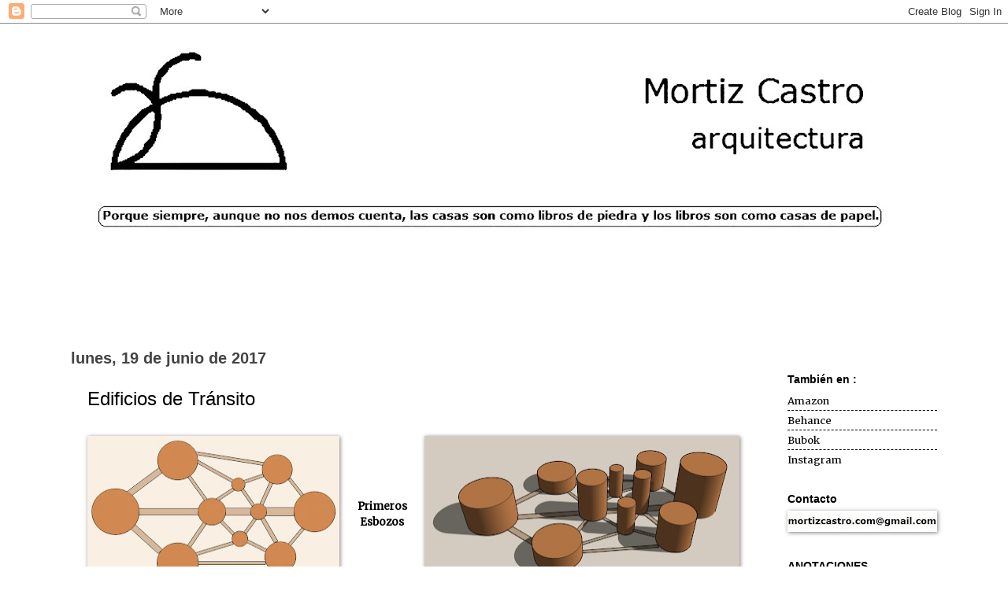

--- FILE ---
content_type: text/html; charset=UTF-8
request_url: https://www.mortizcastro.com/2017/06/edificios-de-transito.html
body_size: 12261
content:
<!DOCTYPE html>
<html class='v2' dir='ltr' xmlns='http://www.w3.org/1999/xhtml' xmlns:b='http://www.google.com/2005/gml/b' xmlns:data='http://www.google.com/2005/gml/data' xmlns:expr='http://www.google.com/2005/gml/expr'>
<head>
<link href='https://www.blogger.com/static/v1/widgets/335934321-css_bundle_v2.css' rel='stylesheet' type='text/css'/>
<meta content='width=1100' name='viewport'/>
<meta content='text/html; charset=UTF-8' http-equiv='Content-Type'/>
<meta content='blogger' name='generator'/>
<link href='https://www.mortizcastro.com/favicon.ico' rel='icon' type='image/x-icon'/>
<link href='https://www.mortizcastro.com/2017/06/edificios-de-transito.html' rel='canonical'/>
<link rel="alternate" type="application/atom+xml" title="Mortiz Castro - Atom" href="https://www.mortizcastro.com/feeds/posts/default" />
<link rel="alternate" type="application/rss+xml" title="Mortiz Castro - RSS" href="https://www.mortizcastro.com/feeds/posts/default?alt=rss" />
<link rel="service.post" type="application/atom+xml" title="Mortiz Castro - Atom" href="https://www.blogger.com/feeds/3924621411736742744/posts/default" />

<link rel="alternate" type="application/atom+xml" title="Mortiz Castro - Atom" href="https://www.mortizcastro.com/feeds/538837192235997255/comments/default" />
<!--Can't find substitution for tag [blog.ieCssRetrofitLinks]-->
<link href='https://blogger.googleusercontent.com/img/b/R29vZ2xl/AVvXsEjIP4s-a_kqF4RXA0nKYrUrO0PA8_LIwKLw-C69TxnR7ArwTqv-g00F5pYuk1CzkMHXeRWlaicslhIamvy9EMJF0fVnvXdWog7P2m_tJKpl713jszHWsiMKj3WVFGBtt0t9r7ypdi9VieKO/s320/U3+BLG1.jpg' rel='image_src'/>
<meta content='https://www.mortizcastro.com/2017/06/edificios-de-transito.html' property='og:url'/>
<meta content='Edificios de Tránsito' property='og:title'/>
<meta content='       Primeros Esbozos        ' property='og:description'/>
<meta content='https://blogger.googleusercontent.com/img/b/R29vZ2xl/AVvXsEjIP4s-a_kqF4RXA0nKYrUrO0PA8_LIwKLw-C69TxnR7ArwTqv-g00F5pYuk1CzkMHXeRWlaicslhIamvy9EMJF0fVnvXdWog7P2m_tJKpl713jszHWsiMKj3WVFGBtt0t9r7ypdi9VieKO/w1200-h630-p-k-no-nu/U3+BLG1.jpg' property='og:image'/>
<title>Mortiz Castro: Edificios de Tránsito</title>
<style type='text/css'>@font-face{font-family:'Merriweather';font-style:normal;font-weight:400;font-stretch:100%;font-display:swap;src:url(//fonts.gstatic.com/s/merriweather/v33/u-4D0qyriQwlOrhSvowK_l5UcA6zuSYEqOzpPe3HOZJ5eX1WtLaQwmYiScCmDxhtNOKl8yDr3icaGV31CPDaYKfFQn0.woff2)format('woff2');unicode-range:U+0460-052F,U+1C80-1C8A,U+20B4,U+2DE0-2DFF,U+A640-A69F,U+FE2E-FE2F;}@font-face{font-family:'Merriweather';font-style:normal;font-weight:400;font-stretch:100%;font-display:swap;src:url(//fonts.gstatic.com/s/merriweather/v33/u-4D0qyriQwlOrhSvowK_l5UcA6zuSYEqOzpPe3HOZJ5eX1WtLaQwmYiScCmDxhtNOKl8yDr3icaEF31CPDaYKfFQn0.woff2)format('woff2');unicode-range:U+0301,U+0400-045F,U+0490-0491,U+04B0-04B1,U+2116;}@font-face{font-family:'Merriweather';font-style:normal;font-weight:400;font-stretch:100%;font-display:swap;src:url(//fonts.gstatic.com/s/merriweather/v33/u-4D0qyriQwlOrhSvowK_l5UcA6zuSYEqOzpPe3HOZJ5eX1WtLaQwmYiScCmDxhtNOKl8yDr3icaG131CPDaYKfFQn0.woff2)format('woff2');unicode-range:U+0102-0103,U+0110-0111,U+0128-0129,U+0168-0169,U+01A0-01A1,U+01AF-01B0,U+0300-0301,U+0303-0304,U+0308-0309,U+0323,U+0329,U+1EA0-1EF9,U+20AB;}@font-face{font-family:'Merriweather';font-style:normal;font-weight:400;font-stretch:100%;font-display:swap;src:url(//fonts.gstatic.com/s/merriweather/v33/u-4D0qyriQwlOrhSvowK_l5UcA6zuSYEqOzpPe3HOZJ5eX1WtLaQwmYiScCmDxhtNOKl8yDr3icaGl31CPDaYKfFQn0.woff2)format('woff2');unicode-range:U+0100-02BA,U+02BD-02C5,U+02C7-02CC,U+02CE-02D7,U+02DD-02FF,U+0304,U+0308,U+0329,U+1D00-1DBF,U+1E00-1E9F,U+1EF2-1EFF,U+2020,U+20A0-20AB,U+20AD-20C0,U+2113,U+2C60-2C7F,U+A720-A7FF;}@font-face{font-family:'Merriweather';font-style:normal;font-weight:400;font-stretch:100%;font-display:swap;src:url(//fonts.gstatic.com/s/merriweather/v33/u-4D0qyriQwlOrhSvowK_l5UcA6zuSYEqOzpPe3HOZJ5eX1WtLaQwmYiScCmDxhtNOKl8yDr3icaFF31CPDaYKfF.woff2)format('woff2');unicode-range:U+0000-00FF,U+0131,U+0152-0153,U+02BB-02BC,U+02C6,U+02DA,U+02DC,U+0304,U+0308,U+0329,U+2000-206F,U+20AC,U+2122,U+2191,U+2193,U+2212,U+2215,U+FEFF,U+FFFD;}</style>
<style id='page-skin-1' type='text/css'><!--
/*
-----------------------------------------------
Blogger Template Style
Name:     Watermark
Designer: Josh Peterson
URL:      www.noaesthetic.com
----------------------------------------------- */
/* Variable definitions
====================
<Variable name="keycolor" description="Main Color" type="color" default="#c0a154"/>
<Group description="Page Text" selector="body">
<Variable name="body.font" description="Font" type="font"
default="normal normal 14px Arial, Tahoma, Helvetica, FreeSans, sans-serif"/>
<Variable name="body.text.color" description="Text Color" type="color" default="#333333"/>
</Group>
<Group description="Backgrounds" selector=".main-inner">
<Variable name="body.background.color" description="Outer Background" type="color" default="#c0a154"/>
<Variable name="footer.background.color" description="Footer Background" type="color" default="transparent"/>
</Group>
<Group description="Links" selector=".main-inner">
<Variable name="link.color" description="Link Color" type="color" default="#cc3300"/>
<Variable name="link.visited.color" description="Visited Color" type="color" default="#993322"/>
<Variable name="link.hover.color" description="Hover Color" type="color" default="#ff3300"/>
</Group>
<Group description="Blog Title" selector=".header h1">
<Variable name="header.font" description="Title Font" type="font"
default="normal normal 60px Georgia, Utopia, 'Palatino Linotype', Palatino, serif"/>
<Variable name="header.text.color" description="Title Color" type="color" default="#ffffff" />
</Group>
<Group description="Blog Description" selector=".header .description">
<Variable name="description.text.color" description="Description Color" type="color"
default="#997755" />
</Group>
<Group description="Tabs Text" selector=".tabs-inner .widget li a">
<Variable name="tabs.font" description="Font" type="font"
default="normal normal 20px Georgia, Utopia, 'Palatino Linotype', Palatino, serif"/>
<Variable name="tabs.text.color" description="Text Color" type="color" default="#000000"/>
<Variable name="tabs.selected.text.color" description="Selected Color" type="color" default="#000000"/>
</Group>
<Group description="Tabs Background" selector=".tabs-outer .PageList">
<Variable name="tabs.background.color" description="Background Color" type="color" default="transparent"/>
<Variable name="tabs.separator.color" description="Separator Color" type="color" default="#ffffff"/>
</Group>
<Group description="Date Header" selector="h2.date-header">
<Variable name="date.font" description="Font" type="font"
default="normal normal 16px Arial, Tahoma, Helvetica, FreeSans, sans-serif"/>
<Variable name="date.text.color" description="Text Color" type="color" default="#997755"/>
</Group>
<Group description="Post" selector="h3.post-title, .comments h4">
<Variable name="post.title.font" description="Title Font" type="font"
default="normal normal 30px Georgia, Utopia, 'Palatino Linotype', Palatino, serif"/>
<Variable name="post.background.color" description="Background Color" type="color" default="transparent"/>
<Variable name="post.border.color" description="Border Color" type="color" default="#ccbb99" />
</Group>
<Group description="Post Footer" selector=".post-footer">
<Variable name="post.footer.text.color" description="Text Color" type="color" default="#997755"/>
</Group>
<Group description="Gadgets" selector="h2">
<Variable name="widget.title.font" description="Title Font" type="font"
default="normal normal 20px Georgia, Utopia, 'Palatino Linotype', Palatino, serif"/>
<Variable name="widget.title.text.color" description="Title Color" type="color" default="#000000"/>
<Variable name="widget.alternate.text.color" description="Alternate Color" type="color" default="#777777"/>
</Group>
<Group description="Footer" selector=".footer-inner">
<Variable name="footer.text.color" description="Text Color" type="color" default="#000000"/>
<Variable name="footer.widget.title.text.color" description="Gadget Title Color" type="color" default="#000000"/>
</Group>
<Group description="Footer Links" selector=".footer-inner">
<Variable name="footer.link.color" description="Link Color" type="color" default="#000000"/>
<Variable name="footer.link.visited.color" description="Visited Color" type="color" default="#666666"/>
<Variable name="footer.link.hover.color" description="Hover Color" type="color" default="#999999"/>
</Group>
<Variable name="body.background" description="Body Background" type="background"
color="#ffffff" default="$(color) url(http://www.blogblog.com/1kt/watermark/body_background_birds.png) repeat scroll top left"/>
<Variable name="body.background.overlay" description="Overlay Background" type="background" color="#ffffff"
default="transparent url(http://www.blogblog.com/1kt/watermark/body_overlay_birds.png) no-repeat scroll top right"/>
<Variable name="body.background.overlay.height" description="Overlay Background Height" type="length" default="121px"/>
<Variable name="tabs.background.inner" description="Tabs Background Inner" type="url" default="none"/>
<Variable name="tabs.background.outer" description="Tabs Background Outer" type="url" default="none"/>
<Variable name="tabs.border.size" description="Tabs Border Size" type="length" default="0"/>
<Variable name="tabs.shadow.spread" description="Tabs Shadow Spread" type="length" default="0"/>
<Variable name="main.padding.top" description="Main Padding Top" type="length" default="30px"/>
<Variable name="main.cap.height" description="Main Cap Height" type="length" default="0"/>
<Variable name="main.cap.image" description="Main Cap Image" type="url" default="none"/>
<Variable name="main.cap.overlay" description="Main Cap Overlay" type="url" default="none"/>
<Variable name="main.background" description="Main Background" type="background"
default="transparent none no-repeat scroll top left"/>
<Variable name="post.background.url" description="Post Background URL" type="url"
default="url(http://www.blogblog.com/1kt/watermark/post_background_birds.png)"/>
<Variable name="post.border.size" description="Post Border Size" type="length" default="1px"/>
<Variable name="post.border.style" description="Post Border Style" type="string" default="dotted"/>
<Variable name="post.shadow.spread" description="Post Shadow Spread" type="length" default="0"/>
<Variable name="footer.background" description="Footer Background" type="background"
color="#ffffff" default="$(color) url(http://www.blogblog.com/1kt/watermark/body_background_navigator.png) repeat scroll top left"/>
<Variable name="startSide" description="Side where text starts in blog language" type="automatic" default="left"/>
<Variable name="endSide" description="Side where text ends in blog language" type="automatic" default="right"/>
*/
/* Use this with templates/1ktemplate-*.html */
/* Content
----------------------------------------------- */
body {
font: normal normal 14px Merriweather;
color: #000000;
background: #ffffff none no-repeat scroll center center;
}
html body .content-outer {
min-width: 0;
max-width: 100%;
width: 100%;
}
.content-outer {
font-size: 92%;
}
a:link {
text-decoration:none;
color: #000000;
}
a:visited {
text-decoration:none;
color: #666666;
}
a:hover {
text-decoration:underline;
color: #999999;
}
.body-fauxcolumns .cap-top {
margin-top: 30px;
background: #ffffff none no-repeat scroll center center;
height: 121px;
}
.content-inner {
padding: 0;
}
/* Header
----------------------------------------------- */
.header-inner .Header .titlewrapper,
.header-inner .Header .descriptionwrapper {
padding-left: 20px;
padding-right: 20px;
}
.Header h1 {
font: normal normal 42px px Verdana, Geneva, sans-serif;
color: #000000;
text-shadow: 2px 2px rgba(0, 0, 0, .1);
}
.Header h1 a {
color: #000000;
}
.Header .description {
font-size: 140%;
color: #000000;
}
/* Tabs
----------------------------------------------- */
.tabs-inner .section {
margin: 0 20px;
}
.tabs-inner .PageList, .tabs-inner .LinkList, .tabs-inner .Labels {
margin-left: -11px;
margin-right: -11px;
background-color: #ffffff;
border-top: 0 solid #ffffff;
border-bottom: 0 solid #ffffff;
-moz-box-shadow: 0 0 0 rgba(0, 0, 0, .3);
-webkit-box-shadow: 0 0 0 rgba(0, 0, 0, .3);
-goog-ms-box-shadow: 0 0 0 rgba(0, 0, 0, .3);
box-shadow: 0 0 0 rgba(0, 0, 0, .3);
}
.tabs-inner .PageList .widget-content,
.tabs-inner .LinkList .widget-content,
.tabs-inner .Labels .widget-content {
margin: -3px -11px;
background: transparent none  no-repeat scroll right;
}
.tabs-inner .widget ul {
padding: 2px 25px;
max-height: 34px;
background: transparent none no-repeat scroll left;
}
.tabs-inner .widget li {
border: none;
}
.tabs-inner .widget li a {
display: inline-block;
padding: .25em 1em;
font: normal normal 20px Georgia, Utopia, 'Palatino Linotype', Palatino, serif;
color: #000000;
border-right: 1px solid #000000;
}
.tabs-inner .widget li:first-child a {
border-left: 1px solid #000000;
}
.tabs-inner .widget li.selected a, .tabs-inner .widget li a:hover {
color: #000000;
}
/* Headings
----------------------------------------------- */
h2 {
font: normal bold 14px Arial, Tahoma, Helvetica, FreeSans, sans-serif;
color: #000000;
margin: 0 0 .5em;
}
h2.date-header {
font: normal bold 20px Arial, Tahoma, Helvetica, FreeSans, sans-serif;
color: #444444;
}
/* Main
----------------------------------------------- */
.main-inner .column-center-inner,
.main-inner .column-left-inner,
.main-inner .column-right-inner {
padding: 0 5px;
}
.main-outer {
margin-top: 0;
background: transparent none no-repeat scroll top left;
}
.main-inner {
padding-top: 30px;
}
.main-cap-top {
position: relative;
}
.main-cap-top .cap-right {
position: absolute;
height: 0;
width: 100%;
bottom: 0;
background: transparent none repeat-x scroll bottom center;
}
.main-cap-top .cap-left {
position: absolute;
height: 245px;
width: 280px;
right: 0;
bottom: 0;
background: transparent none no-repeat scroll bottom left;
}
/* Posts
----------------------------------------------- */
.post-outer {
padding: 15px 20px;
margin: 0 0 25px;
background: #ffffff url(//www.blogblog.com/1kt/watermark/post_background_birds.png) repeat scroll top left;
_background-image: none;
border: dotted 1px #ffffff;
-moz-box-shadow: 0 0 0 rgba(0, 0, 0, .1);
-webkit-box-shadow: 0 0 0 rgba(0, 0, 0, .1);
-goog-ms-box-shadow: 0 0 0 rgba(0, 0, 0, .1);
box-shadow: 0 0 0 rgba(0, 0, 0, .1);
}
h3.post-title {
font: normal normal 24px Arial, Tahoma, Helvetica, FreeSans, sans-serif;
margin: 0;
}
.comments h4 {
font: normal normal 24px Arial, Tahoma, Helvetica, FreeSans, sans-serif;
margin: 1em 0 0;
}
.post-body {
font-size: 105%;
line-height: 1.5;
position: relative;
}
.post-header {
margin: 0 0 1em;
color: #999999;
}
.post-footer {
margin: 10px 0 0;
padding: 10px 0 0;
color: #999999;
border-top: dashed 1px #000000;
}
#blog-pager {
font-size: 140%
}
#comments .comment-author {
padding-top: 1.5em;
border-top: dashed 1px #000000;
background-position: 0 1.5em;
}
#comments .comment-author:first-child {
padding-top: 0;
border-top: none;
}
.avatar-image-container {
margin: .2em 0 0;
}
/* Widgets
----------------------------------------------- */
.widget ul, .widget #ArchiveList ul.flat {
padding: 0;
list-style: none;
}
.widget ul li, .widget #ArchiveList ul.flat li {
padding: .35em 0;
text-indent: 0;
border-top: dashed 1px #000000;
}
.widget ul li:first-child, .widget #ArchiveList ul.flat li:first-child {
border-top: none;
}
.widget .post-body ul {
list-style: disc;
}
.widget .post-body ul li {
border: none;
}
.widget .zippy {
color: #000000;
}
.post-body img, .post-body .tr-caption-container, .Profile img, .Image img,
.BlogList .item-thumbnail img {
padding: 0px;
background: #fff;
-moz-box-shadow: 1px 1px 5px rgba(0, 0, 0, .5);
-webkit-box-shadow: 1px 1px 5px rgba(0, 0, 0, .5);
-goog-ms-box-shadow: 1px 1px 5px rgba(0, 0, 0, .5);
box-shadow: 1px 1px 5px rgba(0, 0, 0, .5);
}
.post-body img, .post-body .tr-caption-container {
padding: 0px;
}
.post-body .tr-caption-container {
color: #333333;
}
.post-body .tr-caption-container img {
padding: 0;
background: transparent;
border: none;
-moz-box-shadow: 0 0 0 rgba(0, 0, 0, .1);
-webkit-box-shadow: 0 0 0 rgba(0, 0, 0, .1);
-goog-ms-box-shadow: 0 0 0 rgba(0, 0, 0, .1);
box-shadow: 0 0 0 rgba(0, 0, 0, .1);
}
/* Footer
----------------------------------------------- */
.footer-outer {
color:#444444;
background: #ffffff url(//www.blogblog.com/1kt/watermark/body_background_navigator.png) repeat scroll top left;
}
.footer-outer a {
color: #444444;
}
.footer-outer a:visited {
color: #666666;
}
.footer-outer a:hover {
color: #666666;
}
.footer-outer .widget h2 {
color: #444444;
}

--></style>
<style id='template-skin-1' type='text/css'><!--
body {
min-width: 1140px;
}
.content-outer, .content-fauxcolumn-outer, .region-inner {
min-width: 1140px;
max-width: 1140px;
_width: 1140px;
}
.main-inner .columns {
padding-left: 0px;
padding-right: 230px;
}
.main-inner .fauxcolumn-center-outer {
left: 0px;
right: 230px;
/* IE6 does not respect left and right together */
_width: expression(this.parentNode.offsetWidth -
parseInt("0px") -
parseInt("230px") + 'px');
}
.main-inner .fauxcolumn-left-outer {
width: 0px;
}
.main-inner .fauxcolumn-right-outer {
width: 230px;
}
.main-inner .column-left-outer {
width: 0px;
right: 100%;
margin-left: -0px;
}
.main-inner .column-right-outer {
width: 230px;
margin-right: -230px;
}
#layout {
min-width: 0;
}
#layout .content-outer {
min-width: 0;
width: 800px;
}
#layout .region-inner {
min-width: 0;
width: auto;
}
body#layout div.add_widget {
padding: 8px;
}
body#layout div.add_widget a {
margin-left: 32px;
}
--></style>
<link href='https://www.blogger.com/dyn-css/authorization.css?targetBlogID=3924621411736742744&amp;zx=d7bf51b4-1e9e-4335-a3ec-95b36139e44f' media='none' onload='if(media!=&#39;all&#39;)media=&#39;all&#39;' rel='stylesheet'/><noscript><link href='https://www.blogger.com/dyn-css/authorization.css?targetBlogID=3924621411736742744&amp;zx=d7bf51b4-1e9e-4335-a3ec-95b36139e44f' rel='stylesheet'/></noscript>
<meta name='google-adsense-platform-account' content='ca-host-pub-1556223355139109'/>
<meta name='google-adsense-platform-domain' content='blogspot.com'/>

<script async src="https://pagead2.googlesyndication.com/pagead/js/adsbygoogle.js?client=ca-pub-2290975061536618&host=ca-host-pub-1556223355139109" crossorigin="anonymous"></script>

<!-- data-ad-client=ca-pub-2290975061536618 -->

</head>
<body class='loading'>
<div class='navbar section' id='navbar' name='Barra de navegación'><div class='widget Navbar' data-version='1' id='Navbar1'><script type="text/javascript">
    function setAttributeOnload(object, attribute, val) {
      if(window.addEventListener) {
        window.addEventListener('load',
          function(){ object[attribute] = val; }, false);
      } else {
        window.attachEvent('onload', function(){ object[attribute] = val; });
      }
    }
  </script>
<div id="navbar-iframe-container"></div>
<script type="text/javascript" src="https://apis.google.com/js/platform.js"></script>
<script type="text/javascript">
      gapi.load("gapi.iframes:gapi.iframes.style.bubble", function() {
        if (gapi.iframes && gapi.iframes.getContext) {
          gapi.iframes.getContext().openChild({
              url: 'https://www.blogger.com/navbar/3924621411736742744?po\x3d538837192235997255\x26origin\x3dhttps://www.mortizcastro.com',
              where: document.getElementById("navbar-iframe-container"),
              id: "navbar-iframe"
          });
        }
      });
    </script><script type="text/javascript">
(function() {
var script = document.createElement('script');
script.type = 'text/javascript';
script.src = '//pagead2.googlesyndication.com/pagead/js/google_top_exp.js';
var head = document.getElementsByTagName('head')[0];
if (head) {
head.appendChild(script);
}})();
</script>
</div></div>
<div class='body-fauxcolumns'>
<div class='fauxcolumn-outer body-fauxcolumn-outer'>
<div class='cap-top'>
<div class='cap-left'></div>
<div class='cap-right'></div>
</div>
<div class='fauxborder-left'>
<div class='fauxborder-right'></div>
<div class='fauxcolumn-inner'>
</div>
</div>
<div class='cap-bottom'>
<div class='cap-left'></div>
<div class='cap-right'></div>
</div>
</div>
</div>
<div class='content'>
<div class='content-fauxcolumns'>
<div class='fauxcolumn-outer content-fauxcolumn-outer'>
<div class='cap-top'>
<div class='cap-left'></div>
<div class='cap-right'></div>
</div>
<div class='fauxborder-left'>
<div class='fauxborder-right'></div>
<div class='fauxcolumn-inner'>
</div>
</div>
<div class='cap-bottom'>
<div class='cap-left'></div>
<div class='cap-right'></div>
</div>
</div>
</div>
<div class='content-outer'>
<div class='content-cap-top cap-top'>
<div class='cap-left'></div>
<div class='cap-right'></div>
</div>
<div class='fauxborder-left content-fauxborder-left'>
<div class='fauxborder-right content-fauxborder-right'></div>
<div class='content-inner'>
<header>
<div class='header-outer'>
<div class='header-cap-top cap-top'>
<div class='cap-left'></div>
<div class='cap-right'></div>
</div>
<div class='fauxborder-left header-fauxborder-left'>
<div class='fauxborder-right header-fauxborder-right'></div>
<div class='region-inner header-inner'>
<div class='header section' id='header' name='Cabecera'><div class='widget Header' data-version='1' id='Header1'>
<div id='header-inner'>
<a href='https://www.mortizcastro.com/' style='display: block'>
<img alt='Mortiz Castro' height='384px; ' id='Header1_headerimg' src='https://blogger.googleusercontent.com/img/b/R29vZ2xl/AVvXsEhVKNSh_-2XiyQE8RJ8szAeekdMWIrJ_xr5Zlr0mMIRM8gXwJRIXQ5mfdxUexwGj3QITMBOJ4dKBQmlOrIZTofHD1jmRGesiy-8b4WPUpbFNTVRzWPiT4FNB_MyoIR6hw96a-1THgITWCvx/s1140/Portada+Blog.jpg' style='display: block' width='1140px; '/>
</a>
</div>
</div></div>
</div>
</div>
<div class='header-cap-bottom cap-bottom'>
<div class='cap-left'></div>
<div class='cap-right'></div>
</div>
</div>
</header>
<div class='tabs-outer'>
<div class='tabs-cap-top cap-top'>
<div class='cap-left'></div>
<div class='cap-right'></div>
</div>
<div class='fauxborder-left tabs-fauxborder-left'>
<div class='fauxborder-right tabs-fauxborder-right'></div>
<div class='region-inner tabs-inner'>
<div class='tabs no-items section' id='crosscol' name='Multicolumnas'></div>
<div class='tabs no-items section' id='crosscol-overflow' name='Cross-Column 2'></div>
</div>
</div>
<div class='tabs-cap-bottom cap-bottom'>
<div class='cap-left'></div>
<div class='cap-right'></div>
</div>
</div>
<div class='main-outer'>
<div class='main-cap-top cap-top'>
<div class='cap-left'></div>
<div class='cap-right'></div>
</div>
<div class='fauxborder-left main-fauxborder-left'>
<div class='fauxborder-right main-fauxborder-right'></div>
<div class='region-inner main-inner'>
<div class='columns fauxcolumns'>
<div class='fauxcolumn-outer fauxcolumn-center-outer'>
<div class='cap-top'>
<div class='cap-left'></div>
<div class='cap-right'></div>
</div>
<div class='fauxborder-left'>
<div class='fauxborder-right'></div>
<div class='fauxcolumn-inner'>
</div>
</div>
<div class='cap-bottom'>
<div class='cap-left'></div>
<div class='cap-right'></div>
</div>
</div>
<div class='fauxcolumn-outer fauxcolumn-left-outer'>
<div class='cap-top'>
<div class='cap-left'></div>
<div class='cap-right'></div>
</div>
<div class='fauxborder-left'>
<div class='fauxborder-right'></div>
<div class='fauxcolumn-inner'>
</div>
</div>
<div class='cap-bottom'>
<div class='cap-left'></div>
<div class='cap-right'></div>
</div>
</div>
<div class='fauxcolumn-outer fauxcolumn-right-outer'>
<div class='cap-top'>
<div class='cap-left'></div>
<div class='cap-right'></div>
</div>
<div class='fauxborder-left'>
<div class='fauxborder-right'></div>
<div class='fauxcolumn-inner'>
</div>
</div>
<div class='cap-bottom'>
<div class='cap-left'></div>
<div class='cap-right'></div>
</div>
</div>
<!-- corrects IE6 width calculation -->
<div class='columns-inner'>
<div class='column-center-outer'>
<div class='column-center-inner'>
<div class='main section' id='main' name='Principal'><div class='widget Blog' data-version='1' id='Blog1'>
<div class='blog-posts hfeed'>

          <div class="date-outer">
        
<h2 class='date-header'><span>lunes, 19 de junio de 2017</span></h2>

          <div class="date-posts">
        
<div class='post-outer'>
<div class='post hentry uncustomized-post-template' itemprop='blogPost' itemscope='itemscope' itemtype='http://schema.org/BlogPosting'>
<meta content='https://blogger.googleusercontent.com/img/b/R29vZ2xl/AVvXsEjIP4s-a_kqF4RXA0nKYrUrO0PA8_LIwKLw-C69TxnR7ArwTqv-g00F5pYuk1CzkMHXeRWlaicslhIamvy9EMJF0fVnvXdWog7P2m_tJKpl713jszHWsiMKj3WVFGBtt0t9r7ypdi9VieKO/s320/U3+BLG1.jpg' itemprop='image_url'/>
<meta content='3924621411736742744' itemprop='blogId'/>
<meta content='538837192235997255' itemprop='postId'/>
<a name='538837192235997255'></a>
<h3 class='post-title entry-title' itemprop='name'>
Edificios de Tránsito
</h3>
<div class='post-header'>
<div class='post-header-line-1'></div>
</div>
<div class='post-body entry-content' id='post-body-538837192235997255' itemprop='description articleBody'>
<br />
<div style="text-align: center;">
<a href="https://blogger.googleusercontent.com/img/b/R29vZ2xl/AVvXsEjIP4s-a_kqF4RXA0nKYrUrO0PA8_LIwKLw-C69TxnR7ArwTqv-g00F5pYuk1CzkMHXeRWlaicslhIamvy9EMJF0fVnvXdWog7P2m_tJKpl713jszHWsiMKj3WVFGBtt0t9r7ypdi9VieKO/s1600/U3+BLG1.jpg" imageanchor="1" style="clear: left; display: inline !important; float: left; margin-bottom: 1em; margin-right: 1em;"><img border="0" data-original-height="990" data-original-width="1600" height="192" src="https://blogger.googleusercontent.com/img/b/R29vZ2xl/AVvXsEjIP4s-a_kqF4RXA0nKYrUrO0PA8_LIwKLw-C69TxnR7ArwTqv-g00F5pYuk1CzkMHXeRWlaicslhIamvy9EMJF0fVnvXdWog7P2m_tJKpl713jszHWsiMKj3WVFGBtt0t9r7ypdi9VieKO/s320/U3+BLG1.jpg" width="320" /></a></div>
<div style="text-align: center;">
<a href="https://blogger.googleusercontent.com/img/b/R29vZ2xl/AVvXsEgs64q3rKvOPMnVrmRQd9OO7eGO9lKu1PAXTPGq-_cjsrDQU-2ftX0laYdBTT5yJIDRPrUxeTj90nKtEcLz0N0hE4JE3WbePm0GedwexVOKBwjhFkTDmgL7ftqWZCSE0k0-McZqt1_pbh7m/s1600/U3+BLG2.jpg" imageanchor="1" style="clear: right; float: right; margin-bottom: 1em; margin-left: 1em;"><img border="0" data-original-height="766" data-original-width="1600" height="190" src="https://blogger.googleusercontent.com/img/b/R29vZ2xl/AVvXsEgs64q3rKvOPMnVrmRQd9OO7eGO9lKu1PAXTPGq-_cjsrDQU-2ftX0laYdBTT5yJIDRPrUxeTj90nKtEcLz0N0hE4JE3WbePm0GedwexVOKBwjhFkTDmgL7ftqWZCSE0k0-McZqt1_pbh7m/s400/U3+BLG2.jpg" width="400" /></a><b><br /></b>
<b><br /></b>
<b><br /></b><br />
<b>Primeros Esbozos</b></div>
<div>
<br />
<br />
<br />
<br />
<br /></div>
<div style='clear: both;'></div>
</div>
<div class='post-footer'>
<div class='post-footer-line post-footer-line-1'>
<span class='post-author vcard'>
Publicado por
<span class='fn' itemprop='author' itemscope='itemscope' itemtype='http://schema.org/Person'>
<meta content='https://www.blogger.com/profile/14856237323876446230' itemprop='url'/>
<a class='g-profile' href='https://www.blogger.com/profile/14856237323876446230' rel='author' title='author profile'>
<span itemprop='name'>Mortiz Castro</span>
</a>
</span>
</span>
<span class='post-timestamp'>
</span>
<span class='post-comment-link'>
</span>
<span class='post-icons'>
<span class='item-action'>
<a href='https://www.blogger.com/email-post/3924621411736742744/538837192235997255' title='Enviar entrada por correo electrónico'>
<img alt='' class='icon-action' height='13' src='https://resources.blogblog.com/img/icon18_email.gif' width='18'/>
</a>
</span>
<span class='item-control blog-admin pid-198367784'>
<a href='https://www.blogger.com/post-edit.g?blogID=3924621411736742744&postID=538837192235997255&from=pencil' title='Editar entrada'>
<img alt='' class='icon-action' height='18' src='https://resources.blogblog.com/img/icon18_edit_allbkg.gif' width='18'/>
</a>
</span>
</span>
<div class='post-share-buttons goog-inline-block'>
<a class='goog-inline-block share-button sb-email' href='https://www.blogger.com/share-post.g?blogID=3924621411736742744&postID=538837192235997255&target=email' target='_blank' title='Enviar por correo electrónico'><span class='share-button-link-text'>Enviar por correo electrónico</span></a><a class='goog-inline-block share-button sb-blog' href='https://www.blogger.com/share-post.g?blogID=3924621411736742744&postID=538837192235997255&target=blog' onclick='window.open(this.href, "_blank", "height=270,width=475"); return false;' target='_blank' title='Escribe un blog'><span class='share-button-link-text'>Escribe un blog</span></a><a class='goog-inline-block share-button sb-twitter' href='https://www.blogger.com/share-post.g?blogID=3924621411736742744&postID=538837192235997255&target=twitter' target='_blank' title='Compartir en X'><span class='share-button-link-text'>Compartir en X</span></a><a class='goog-inline-block share-button sb-facebook' href='https://www.blogger.com/share-post.g?blogID=3924621411736742744&postID=538837192235997255&target=facebook' onclick='window.open(this.href, "_blank", "height=430,width=640"); return false;' target='_blank' title='Compartir con Facebook'><span class='share-button-link-text'>Compartir con Facebook</span></a><a class='goog-inline-block share-button sb-pinterest' href='https://www.blogger.com/share-post.g?blogID=3924621411736742744&postID=538837192235997255&target=pinterest' target='_blank' title='Compartir en Pinterest'><span class='share-button-link-text'>Compartir en Pinterest</span></a>
</div>
</div>
<div class='post-footer-line post-footer-line-2'>
<span class='post-labels'>
Etiquetas:
<a href='https://www.mortizcastro.com/search/label/Arquitectura' rel='tag'>Arquitectura</a>
</span>
</div>
<div class='post-footer-line post-footer-line-3'>
<span class='post-location'>
</span>
</div>
</div>
</div>
<div class='comments' id='comments'>
<a name='comments'></a>
<h4>No hay comentarios:</h4>
<div id='Blog1_comments-block-wrapper'>
<dl class='avatar-comment-indent' id='comments-block'>
</dl>
</div>
<p class='comment-footer'>
<div class='comment-form'>
<a name='comment-form'></a>
<h4 id='comment-post-message'>Publicar un comentario</h4>
<p>
</p>
<a href='https://www.blogger.com/comment/frame/3924621411736742744?po=538837192235997255&hl=es&saa=85391&origin=https://www.mortizcastro.com' id='comment-editor-src'></a>
<iframe allowtransparency='true' class='blogger-iframe-colorize blogger-comment-from-post' frameborder='0' height='410px' id='comment-editor' name='comment-editor' src='' width='100%'></iframe>
<script src='https://www.blogger.com/static/v1/jsbin/2830521187-comment_from_post_iframe.js' type='text/javascript'></script>
<script type='text/javascript'>
      BLOG_CMT_createIframe('https://www.blogger.com/rpc_relay.html');
    </script>
</div>
</p>
</div>
</div>

        </div></div>
      
</div>
<div class='blog-pager' id='blog-pager'>
<span id='blog-pager-newer-link'>
<a class='blog-pager-newer-link' href='https://www.mortizcastro.com/2017/06/residencia-museo-estudio.html' id='Blog1_blog-pager-newer-link' title='Entrada más reciente'>Entrada más reciente</a>
</span>
<span id='blog-pager-older-link'>
<a class='blog-pager-older-link' href='https://www.mortizcastro.com/2017/06/construcciones-urbanas.html' id='Blog1_blog-pager-older-link' title='Entrada antigua'>Entrada antigua</a>
</span>
<a class='home-link' href='https://www.mortizcastro.com/'>Inicio</a>
</div>
<div class='clear'></div>
<div class='post-feeds'>
<div class='feed-links'>
Suscribirse a:
<a class='feed-link' href='https://www.mortizcastro.com/feeds/538837192235997255/comments/default' target='_blank' type='application/atom+xml'>Enviar comentarios (Atom)</a>
</div>
</div>
</div></div>
</div>
</div>
<div class='column-left-outer'>
<div class='column-left-inner'>
<aside>
</aside>
</div>
</div>
<div class='column-right-outer'>
<div class='column-right-inner'>
<aside>
<div class='sidebar section' id='sidebar-right-1'><div class='widget HTML' data-version='1' id='HTML13'>
<div class='widget-content'>
<!-- Global site tag (gtag.js) - Google Analytics -->
<script async src="https://www.googletagmanager.com/gtag/js?id=UA-164531004-1"></script>
<script>
  window.dataLayer = window.dataLayer || [];
  function gtag(){dataLayer.push(arguments);}
  gtag('js', new Date());

  gtag('config', 'UA-164531004-1');
</script>
</div>
<div class='clear'></div>
</div><div class='widget HTML' data-version='1' id='HTML6'>
<div class='widget-content'>
<div id="google_translate_element"></div><script>
function googleTranslateElementInit() {
  new google.translate.TranslateElement({
    pageLanguage: 'es'
  }, 'google_translate_element');
}
</script><script src="//translate.google.com/translate_a/element.js?cb=googleTranslateElementInit"></script>
</div>
<div class='clear'></div>
</div><div class='widget LinkList' data-version='1' id='LinkList3'>
<h2>También en :</h2>
<div class='widget-content'>
<ul>
<li><a href='http://www.amazon.es/dp/B07D6NT439'>Amazon</a></li>
<li><a href='http://www.behance.net/mcastrorti8d0a'>Behance</a></li>
<li><a href='http://www.bubok.es/autores/mortiz'>Bubok</a></li>
<li><a href='https://www.instagram.com/mortiz_castro/'>Instagram</a></li>
</ul>
<div class='clear'></div>
</div>
</div><div class='widget Image' data-version='1' id='Image1'>
<h2>Contacto</h2>
<div class='widget-content'>
<a href='http://mortizcastro.com@gmail.com'>
<img alt='Contacto' height='27' id='Image1_img' src='https://blogger.googleusercontent.com/img/b/R29vZ2xl/AVvXsEivL0-xyKFFBE1JHrTP7u7AgRr5rrZsBqUxCjp2mCyHZffCoq_Tva5LcxzrmsDKS1LDVfuYxo6Gn3mHsZzLRi-_-kEShUASPBVH2M-2UnXG2sC2IQMm53NxMy9WBgEWPij6LZc4085HAPJW/s190/Contacto+Blog.jpg' width='190'/>
</a>
<br/>
</div>
<div class='clear'></div>
</div><div class='widget Label' data-version='1' id='Label3'>
<h2>ANOTACIONES</h2>
<div class='widget-content list-label-widget-content'>
<ul>
<li>
<a dir='ltr' href='https://www.mortizcastro.com/search/label/BA%C3%9AL%20MUNDO'>BAÚL MUNDO</a>
</li>
</ul>
<div class='clear'></div>
</div>
</div><div class='widget HTML' data-version='1' id='HTML11'>
<div class='widget-content'>
<script async src="//pagead2.googlesyndication.com/pagead/js/adsbygoogle.js"></script>
<!-- 2 -->
<ins class="adsbygoogle"
     style="display:block"
     data-ad-client="ca-pub-2290975061536618"
     data-ad-slot="2626520782"
     data-ad-format="auto"></ins>
<script>
(adsbygoogle = window.adsbygoogle || []).push({});
</script>
</div>
<div class='clear'></div>
</div><div class='widget Label' data-version='1' id='Label1'>
<h2>CASAS mc</h2>
<div class='widget-content list-label-widget-content'>
<ul>
<li>
<a dir='ltr' href='https://www.mortizcastro.com/search/label/Arquitectura'>Arquitectura</a>
</li>
<li>
<a dir='ltr' href='https://www.mortizcastro.com/search/label/Interiorismo'>Interiorismo</a>
</li>
</ul>
<div class='clear'></div>
</div>
</div><div class='widget Label' data-version='1' id='Label4'>
<h2>Casas Ajenas</h2>
<div class='widget-content list-label-widget-content'>
<ul>
<li>
<a dir='ltr' href='https://www.mortizcastro.com/search/label/Otras%20Casas'>Otras Casas</a>
</li>
</ul>
<div class='clear'></div>
</div>
</div><div class='widget Label' data-version='1' id='Label6'>
<h2>DIBUJOS mc</h2>
<div class='widget-content list-label-widget-content'>
<ul>
<li>
<a dir='ltr' href='https://www.mortizcastro.com/search/label/Dibujos'>Dibujos</a>
</li>
</ul>
<div class='clear'></div>
</div>
</div><div class='widget Label' data-version='1' id='Label2'>
<h2>LIBROS mc</h2>
<div class='widget-content list-label-widget-content'>
<ul>
<li>
<a dir='ltr' href='https://www.mortizcastro.com/search/label/Aquellos%20Sastres%20fueron%209%20%28novela%29'>Aquellos Sastres fueron 9 (novela)</a>
</li>
<li>
<a dir='ltr' href='https://www.mortizcastro.com/search/label/Buscarse%20la%20Vida%20%28novela%29'>Buscarse la Vida (novela)</a>
</li>
<li>
<a dir='ltr' href='https://www.mortizcastro.com/search/label/Casa%20de%20Gargolas%20%28cuento%29'>Casa de Gargolas (cuento)</a>
</li>
<li>
<a dir='ltr' href='https://www.mortizcastro.com/search/label/Cr%C3%B3nicas%20de%20Pantigua'>Crónicas de Pantigua</a>
</li>
<li>
<a dir='ltr' href='https://www.mortizcastro.com/search/label/Do%C3%B1a%20Isabel%20%28teatro-guion%29'>Doña Isabel (teatro-guion)</a>
</li>
<li>
<a dir='ltr' href='https://www.mortizcastro.com/search/label/Edades%20sin%20Tiempo%20%28cuento%29'>Edades sin Tiempo (cuento)</a>
</li>
<li>
<a dir='ltr' href='https://www.mortizcastro.com/search/label/El%20Pedregal%20%28teatro-guion%29'>El Pedregal (teatro-guion)</a>
</li>
<li>
<a dir='ltr' href='https://www.mortizcastro.com/search/label/La%20Casa%20de%20los%20Bichos%20%28novela%29'>La Casa de los Bichos (novela)</a>
</li>
<li>
<a dir='ltr' href='https://www.mortizcastro.com/search/label/Las%20Mascotas%20%28cuento%29'>Las Mascotas (cuento)</a>
</li>
<li>
<a dir='ltr' href='https://www.mortizcastro.com/search/label/Olor%20de%20Invierno%20%28novela%29'>Olor de Invierno (novela)</a>
</li>
<li>
<a dir='ltr' href='https://www.mortizcastro.com/search/label/Para%20Nadie%20en%20Especial%20%28novela%29'>Para Nadie en Especial (novela)</a>
</li>
<li>
<a dir='ltr' href='https://www.mortizcastro.com/search/label/Piedras'>Piedras</a>
</li>
<li>
<a dir='ltr' href='https://www.mortizcastro.com/search/label/Querida%20Ausencia%20%28cuento%29'>Querida Ausencia (cuento)</a>
</li>
<li>
<a dir='ltr' href='https://www.mortizcastro.com/search/label/Un%20Ni%C3%B1o%20de%20Plata%20%28novela%29'>Un Niño de Plata (novela)</a>
</li>
<li>
<a dir='ltr' href='https://www.mortizcastro.com/search/label/Un%20Verano%20Diferente%20%28novela%29'>Un Verano Diferente (novela)</a>
</li>
<li>
<a dir='ltr' href='https://www.mortizcastro.com/search/label/Una%20Absurda%20Superstici%C3%B3n%20%28cuento%29'>Una Absurda Superstición (cuento)</a>
</li>
</ul>
<div class='clear'></div>
</div>
</div><div class='widget Label' data-version='1' id='Label5'>
<h2>Libros Ajenos</h2>
<div class='widget-content list-label-widget-content'>
<ul>
<li>
<a dir='ltr' href='https://www.mortizcastro.com/search/label/Otros%20Libros'>Otros Libros</a>
</li>
</ul>
<div class='clear'></div>
</div>
</div><div class='widget HTML' data-version='1' id='HTML7'>
<div class='widget-content'>
<script async src="//pagead2.googlesyndication.com/pagead/js/adsbygoogle.js"></script>
<!-- Anuncio Google -->
<ins class="adsbygoogle"
     style="display:block"
     data-ad-client="ca-pub-2290975061536618"
     data-ad-slot="3045323180"
     data-ad-format="auto"></ins>
<script>
(adsbygoogle = window.adsbygoogle || []).push({});
</script>
</div>
<div class='clear'></div>
</div><div class='widget HTML' data-version='1' id='HTML10'>
<div class='widget-content'>
<script async src="//pagead2.googlesyndication.com/pagead/js/adsbygoogle.js"></script>
<!-- 18 -->
<ins class="adsbygoogle"
     style="display:block"
     data-ad-client="ca-pub-2290975061536618"
     data-ad-slot="5719587983"
     data-ad-format="auto"></ins>
<script>
(adsbygoogle = window.adsbygoogle || []).push({});
</script>
</div>
<div class='clear'></div>
</div><div class='widget HTML' data-version='1' id='HTML4'>
<div class='widget-content'>
<a href="http://directoriodblogs.blogspot.com"><img src="//2.bp.blogspot.com/-rO0ExS3UGlY/Te6B4He7XXI/AAAAAAAAAeY/
xSYz1HR7v9c/s1600/b3.gif" title="Directorio de Blogs - ¡Añade tu Blog!"></a>
</div>
<div class='clear'></div>
</div><div class='widget HTML' data-version='1' id='HTML3'>
<div class='widget-content'>
<a href="http://www.directorioblogs.com.es/" title="Directorio de Blogs" target="_blank"><img src="https://lh3.googleusercontent.com/blogger_img_proxy/AEn0k_uYO4D5lY6g7fk3XwZuqBFHQoDxdmp8LgjbUGAYnYxebpVMOsBSF5QSFXR2WCsjW87WY6mU29X-zwS9wS_m46TFQt4dowE0M8CNWFG-XJsn9v2Y=s0-d" border="0" alt="Directorio de Blogs"></a>
</div>
<div class='clear'></div>
</div><div class='widget HTML' data-version='1' id='HTML2'>
<div class='widget-content'>
<a href="http://googledirectorio.blogspot.com"><img src="https://blogger.googleusercontent.com/img/b/R29vZ2xl/AVvXsEjFowLuzLyhfQOQIPUzv-SlVDjawM4B_ZN2bgEVYmwVqJMcQtmR0ePJTR_pF9K_ArD49hfIsUTwQQrfRCrEJsGZ5MeO0bEI6Rv6adQyI4KPuMOymW5bMu_VbrY9LaAJ7j0jHkfE7U9rddst/s1600/gdirpeq.gif" title="Google Directorio - &#161;Agrega tu blog al estándar de los directorios!" /></a>
</div>
<div class='clear'></div>
</div><div class='widget HTML' data-version='1' id='HTML1'>
<div class='widget-content'>
<a href="http://googledirectorio.blogspot.com"><img src="https://blogger.googleusercontent.com/img/b/R29vZ2xl/AVvXsEjroPBTk4YspQ6aopBvGaAZrzkwD7yJUdOSKmA-qGmWYsk49SnfdNiZk7PxLqhs0ZttFygN_p8vLXlG4sypntepAJVLWnY_LJiaqh5gENbpfh9WI-nazSM7-TMd_ZfjNEjwx-nd-NlDkrxO/s1600/google+directorio+3.jpg" title="Google Directorio - &#161;Agrega tu blog al estándar de los directorios!" /></a>
</div>
<div class='clear'></div>
</div><div class='widget HTML' data-version='1' id='HTML12'>
<div class='widget-content'>
<script async src="//pagead2.googlesyndication.com/pagead/js/adsbygoogle.js"></script>
<!-- 50 -->
<ins class="adsbygoogle"
     style="display:inline-block;width:200px;height:600px"
     data-ad-client="ca-pub-2290975061536618"
     data-ad-slot="3405249980"></ins>
<script>
(adsbygoogle = window.adsbygoogle || []).push({});
</script>
</div>
<div class='clear'></div>
</div><div class='widget HTML' data-version='1' id='HTML9'>
<div class='widget-content'>
<script async src="//pagead2.googlesyndication.com/pagead/js/adsbygoogle.js"></script>
<!-- 15 -->
<ins class="adsbygoogle"
     style="display:block"
     data-ad-client="ca-pub-2290975061536618"
     data-ad-slot="2766121580"
     data-ad-format="auto"></ins>
<script>
(adsbygoogle = window.adsbygoogle || []).push({});
</script>
</div>
<div class='clear'></div>
</div><div class='widget HTML' data-version='1' id='HTML18'>
<div class='widget-content'>
<script async src="//pagead2.googlesyndication.com/pagead/js/adsbygoogle.js"></script>
<!-- 37 -->
<ins class="adsbygoogle"
     style="display:block"
     data-ad-client="ca-pub-2290975061536618"
     data-ad-slot="3963653183"
     data-ad-format="auto"></ins>
<script>
(adsbygoogle = window.adsbygoogle || []).push({});
</script>
</div>
<div class='clear'></div>
</div><div class='widget HTML' data-version='1' id='HTML17'>
<div class='widget-content'>
<script async src="//pagead2.googlesyndication.com/pagead/js/adsbygoogle.js"></script>
<!-- 36 -->
<ins class="adsbygoogle"
     style="display:block"
     data-ad-client="ca-pub-2290975061536618"
     data-ad-slot="2486919981"
     data-ad-format="auto"></ins>
<script>
(adsbygoogle = window.adsbygoogle || []).push({});
</script>
</div>
<div class='clear'></div>
</div><div class='widget HTML' data-version='1' id='HTML16'>
<div class='widget-content'>
<script async src="//pagead2.googlesyndication.com/pagead/js/adsbygoogle.js"></script>
<!-- 34 -->
<ins class="adsbygoogle"
     style="display:block"
     data-ad-client="ca-pub-2290975061536618"
     data-ad-slot="8533453581"
     data-ad-format="auto"></ins>
<script>
(adsbygoogle = window.adsbygoogle || []).push({});
</script>
</div>
<div class='clear'></div>
</div><div class='widget HTML' data-version='1' id='HTML15'>
<div class='widget-content'>
<script async src="//pagead2.googlesyndication.com/pagead/js/adsbygoogle.js"></script>
<!-- 33 -->
<ins class="adsbygoogle"
     style="display:block"
     data-ad-client="ca-pub-2290975061536618"
     data-ad-slot="7056720382"
     data-ad-format="auto"></ins>
<script>
(adsbygoogle = window.adsbygoogle || []).push({});
</script>
</div>
<div class='clear'></div>
</div><div class='widget HTML' data-version='1' id='HTML14'>
<div class='widget-content'>
<script async src="//pagead2.googlesyndication.com/pagead/js/adsbygoogle.js"></script>
<!-- 31 -->
<ins class="adsbygoogle"
     style="display:block"
     data-ad-client="ca-pub-2290975061536618"
     data-ad-slot="5579987186"
     data-ad-format="auto"></ins>
<script>
(adsbygoogle = window.adsbygoogle || []).push({});
</script>
</div>
<div class='clear'></div>
</div></div>
</aside>
</div>
</div>
</div>
<div style='clear: both'></div>
<!-- columns -->
</div>
<!-- main -->
</div>
</div>
<div class='main-cap-bottom cap-bottom'>
<div class='cap-left'></div>
<div class='cap-right'></div>
</div>
</div>
<footer>
<div class='footer-outer'>
<div class='footer-cap-top cap-top'>
<div class='cap-left'></div>
<div class='cap-right'></div>
</div>
<div class='fauxborder-left footer-fauxborder-left'>
<div class='fauxborder-right footer-fauxborder-right'></div>
<div class='region-inner footer-inner'>
<div class='foot no-items section' id='footer-1'></div>
<table border='0' cellpadding='0' cellspacing='0' class='section-columns columns-3'>
<tbody>
<tr>
<td class='first columns-cell'>
<div class='foot section' id='footer-2-1'><div class='widget Profile' data-version='1' id='Profile1'>
<h2>De lo que me importa...</h2>
<div class='widget-content'>
<a href='https://www.blogger.com/profile/14856237323876446230'><img alt='Mi foto' class='profile-img' height='80' src='//blogger.googleusercontent.com/img/b/R29vZ2xl/AVvXsEi82l8EH-acZkj6sWtYX0c92Gbes5CvZUQjnfZPEs7G_1CfrDMqwf0HGcSaARmhaw8EghPpd-1UfeGiU9PfqPk5oIa7FDRhgHfaNy49IsOvmgE5cCUJNTxyijepqHuh_2nDUWIVZmycIHsDvJOc2DLQpFfzexz89bIqGjdCdCziD6XF/s220/1.jpg' width='68'/></a>
<dl class='profile-datablock'>
<dt class='profile-data'>
<a class='profile-name-link g-profile' href='https://www.blogger.com/profile/14856237323876446230' rel='author' style='background-image: url(//www.blogger.com/img/logo-16.png);'>
Mortiz Castro
</a>
</dt>
</dl>
<a class='profile-link' href='https://www.blogger.com/profile/14856237323876446230' rel='author'>Ver todo mi perfil</a>
<div class='clear'></div>
</div>
</div><div class='widget HTML' data-version='1' id='HTML8'>
<h2 class='title'>IBSN</h2>
<div class='widget-content'>
<a href="http://ibsn.org/"><img src="https://lh3.googleusercontent.com/blogger_img_proxy/AEn0k_uaUfPPZuPggJjMWQ7escPYkW3xCv6Fo9go1CLH8iI10aDc_vULtAQTrzelCw0kGkayy6c7nALmPHZ-vnkiAyCksHIa0vVc8d66KFX4=s0-d" alt="IBSN: Internet Blog Serial Number 33-36-1751-95"></a>
</div>
<div class='clear'></div>
</div></div>
</td>
<td class='columns-cell'>
<div class='foot no-items section' id='footer-2-2'></div>
</td>
<td class='columns-cell'>
<div class='foot no-items section' id='footer-2-3'></div>
</td>
</tr>
</tbody>
</table>
<!-- outside of the include in order to lock Attribution widget -->
<div class='foot section' id='footer-3' name='Pie de página'><div class='widget Attribution' data-version='1' id='Attribution1'>
<div class='widget-content' style='text-align: center;'>
A medida que son terminados, los trabajos se inscriben en el RPI. Con la tecnología de <a href='https://www.blogger.com' target='_blank'>Blogger</a>.
</div>
<div class='clear'></div>
</div></div>
</div>
</div>
<div class='footer-cap-bottom cap-bottom'>
<div class='cap-left'></div>
<div class='cap-right'></div>
</div>
</div>
</footer>
<!-- content -->
</div>
</div>
<div class='content-cap-bottom cap-bottom'>
<div class='cap-left'></div>
<div class='cap-right'></div>
</div>
</div>
</div>
<script type='text/javascript'>
    window.setTimeout(function() {
        document.body.className = document.body.className.replace('loading', '');
      }, 10);
  </script>

<script type="text/javascript" src="https://www.blogger.com/static/v1/widgets/719476776-widgets.js"></script>
<script type='text/javascript'>
window['__wavt'] = 'AOuZoY5Nb4T6179jqXhDZQras7p7YXRH9Q:1769142075713';_WidgetManager._Init('//www.blogger.com/rearrange?blogID\x3d3924621411736742744','//www.mortizcastro.com/2017/06/edificios-de-transito.html','3924621411736742744');
_WidgetManager._SetDataContext([{'name': 'blog', 'data': {'blogId': '3924621411736742744', 'title': 'Mortiz Castro', 'url': 'https://www.mortizcastro.com/2017/06/edificios-de-transito.html', 'canonicalUrl': 'https://www.mortizcastro.com/2017/06/edificios-de-transito.html', 'homepageUrl': 'https://www.mortizcastro.com/', 'searchUrl': 'https://www.mortizcastro.com/search', 'canonicalHomepageUrl': 'https://www.mortizcastro.com/', 'blogspotFaviconUrl': 'https://www.mortizcastro.com/favicon.ico', 'bloggerUrl': 'https://www.blogger.com', 'hasCustomDomain': true, 'httpsEnabled': true, 'enabledCommentProfileImages': true, 'gPlusViewType': 'FILTERED_POSTMOD', 'adultContent': false, 'analyticsAccountNumber': '', 'encoding': 'UTF-8', 'locale': 'es', 'localeUnderscoreDelimited': 'es', 'languageDirection': 'ltr', 'isPrivate': false, 'isMobile': false, 'isMobileRequest': false, 'mobileClass': '', 'isPrivateBlog': false, 'isDynamicViewsAvailable': true, 'feedLinks': '\x3clink rel\x3d\x22alternate\x22 type\x3d\x22application/atom+xml\x22 title\x3d\x22Mortiz Castro - Atom\x22 href\x3d\x22https://www.mortizcastro.com/feeds/posts/default\x22 /\x3e\n\x3clink rel\x3d\x22alternate\x22 type\x3d\x22application/rss+xml\x22 title\x3d\x22Mortiz Castro - RSS\x22 href\x3d\x22https://www.mortizcastro.com/feeds/posts/default?alt\x3drss\x22 /\x3e\n\x3clink rel\x3d\x22service.post\x22 type\x3d\x22application/atom+xml\x22 title\x3d\x22Mortiz Castro - Atom\x22 href\x3d\x22https://www.blogger.com/feeds/3924621411736742744/posts/default\x22 /\x3e\n\n\x3clink rel\x3d\x22alternate\x22 type\x3d\x22application/atom+xml\x22 title\x3d\x22Mortiz Castro - Atom\x22 href\x3d\x22https://www.mortizcastro.com/feeds/538837192235997255/comments/default\x22 /\x3e\n', 'meTag': '', 'adsenseClientId': 'ca-pub-2290975061536618', 'adsenseHostId': 'ca-host-pub-1556223355139109', 'adsenseHasAds': true, 'adsenseAutoAds': true, 'boqCommentIframeForm': true, 'loginRedirectParam': '', 'view': '', 'dynamicViewsCommentsSrc': '//www.blogblog.com/dynamicviews/4224c15c4e7c9321/js/comments.js', 'dynamicViewsScriptSrc': '//www.blogblog.com/dynamicviews/00d9e3c56f0dbcee', 'plusOneApiSrc': 'https://apis.google.com/js/platform.js', 'disableGComments': true, 'interstitialAccepted': false, 'sharing': {'platforms': [{'name': 'Obtener enlace', 'key': 'link', 'shareMessage': 'Obtener enlace', 'target': ''}, {'name': 'Facebook', 'key': 'facebook', 'shareMessage': 'Compartir en Facebook', 'target': 'facebook'}, {'name': 'Escribe un blog', 'key': 'blogThis', 'shareMessage': 'Escribe un blog', 'target': 'blog'}, {'name': 'X', 'key': 'twitter', 'shareMessage': 'Compartir en X', 'target': 'twitter'}, {'name': 'Pinterest', 'key': 'pinterest', 'shareMessage': 'Compartir en Pinterest', 'target': 'pinterest'}, {'name': 'Correo electr\xf3nico', 'key': 'email', 'shareMessage': 'Correo electr\xf3nico', 'target': 'email'}], 'disableGooglePlus': true, 'googlePlusShareButtonWidth': 0, 'googlePlusBootstrap': '\x3cscript type\x3d\x22text/javascript\x22\x3ewindow.___gcfg \x3d {\x27lang\x27: \x27es\x27};\x3c/script\x3e'}, 'hasCustomJumpLinkMessage': false, 'jumpLinkMessage': 'Leer m\xe1s', 'pageType': 'item', 'postId': '538837192235997255', 'postImageThumbnailUrl': 'https://blogger.googleusercontent.com/img/b/R29vZ2xl/AVvXsEjIP4s-a_kqF4RXA0nKYrUrO0PA8_LIwKLw-C69TxnR7ArwTqv-g00F5pYuk1CzkMHXeRWlaicslhIamvy9EMJF0fVnvXdWog7P2m_tJKpl713jszHWsiMKj3WVFGBtt0t9r7ypdi9VieKO/s72-c/U3+BLG1.jpg', 'postImageUrl': 'https://blogger.googleusercontent.com/img/b/R29vZ2xl/AVvXsEjIP4s-a_kqF4RXA0nKYrUrO0PA8_LIwKLw-C69TxnR7ArwTqv-g00F5pYuk1CzkMHXeRWlaicslhIamvy9EMJF0fVnvXdWog7P2m_tJKpl713jszHWsiMKj3WVFGBtt0t9r7ypdi9VieKO/s320/U3+BLG1.jpg', 'pageName': 'Edificios de Tr\xe1nsito', 'pageTitle': 'Mortiz Castro: Edificios de Tr\xe1nsito'}}, {'name': 'features', 'data': {}}, {'name': 'messages', 'data': {'edit': 'Editar', 'linkCopiedToClipboard': 'El enlace se ha copiado en el Portapapeles.', 'ok': 'Aceptar', 'postLink': 'Enlace de la entrada'}}, {'name': 'template', 'data': {'name': 'custom', 'localizedName': 'Personalizado', 'isResponsive': false, 'isAlternateRendering': false, 'isCustom': true}}, {'name': 'view', 'data': {'classic': {'name': 'classic', 'url': '?view\x3dclassic'}, 'flipcard': {'name': 'flipcard', 'url': '?view\x3dflipcard'}, 'magazine': {'name': 'magazine', 'url': '?view\x3dmagazine'}, 'mosaic': {'name': 'mosaic', 'url': '?view\x3dmosaic'}, 'sidebar': {'name': 'sidebar', 'url': '?view\x3dsidebar'}, 'snapshot': {'name': 'snapshot', 'url': '?view\x3dsnapshot'}, 'timeslide': {'name': 'timeslide', 'url': '?view\x3dtimeslide'}, 'isMobile': false, 'title': 'Edificios de Tr\xe1nsito', 'description': '       Primeros Esbozos        ', 'featuredImage': 'https://blogger.googleusercontent.com/img/b/R29vZ2xl/AVvXsEjIP4s-a_kqF4RXA0nKYrUrO0PA8_LIwKLw-C69TxnR7ArwTqv-g00F5pYuk1CzkMHXeRWlaicslhIamvy9EMJF0fVnvXdWog7P2m_tJKpl713jszHWsiMKj3WVFGBtt0t9r7ypdi9VieKO/s320/U3+BLG1.jpg', 'url': 'https://www.mortizcastro.com/2017/06/edificios-de-transito.html', 'type': 'item', 'isSingleItem': true, 'isMultipleItems': false, 'isError': false, 'isPage': false, 'isPost': true, 'isHomepage': false, 'isArchive': false, 'isLabelSearch': false, 'postId': 538837192235997255}}]);
_WidgetManager._RegisterWidget('_NavbarView', new _WidgetInfo('Navbar1', 'navbar', document.getElementById('Navbar1'), {}, 'displayModeFull'));
_WidgetManager._RegisterWidget('_HeaderView', new _WidgetInfo('Header1', 'header', document.getElementById('Header1'), {}, 'displayModeFull'));
_WidgetManager._RegisterWidget('_BlogView', new _WidgetInfo('Blog1', 'main', document.getElementById('Blog1'), {'cmtInteractionsEnabled': false, 'lightboxEnabled': true, 'lightboxModuleUrl': 'https://www.blogger.com/static/v1/jsbin/1181830541-lbx__es.js', 'lightboxCssUrl': 'https://www.blogger.com/static/v1/v-css/828616780-lightbox_bundle.css'}, 'displayModeFull'));
_WidgetManager._RegisterWidget('_HTMLView', new _WidgetInfo('HTML13', 'sidebar-right-1', document.getElementById('HTML13'), {}, 'displayModeFull'));
_WidgetManager._RegisterWidget('_HTMLView', new _WidgetInfo('HTML6', 'sidebar-right-1', document.getElementById('HTML6'), {}, 'displayModeFull'));
_WidgetManager._RegisterWidget('_LinkListView', new _WidgetInfo('LinkList3', 'sidebar-right-1', document.getElementById('LinkList3'), {}, 'displayModeFull'));
_WidgetManager._RegisterWidget('_ImageView', new _WidgetInfo('Image1', 'sidebar-right-1', document.getElementById('Image1'), {'resize': true}, 'displayModeFull'));
_WidgetManager._RegisterWidget('_LabelView', new _WidgetInfo('Label3', 'sidebar-right-1', document.getElementById('Label3'), {}, 'displayModeFull'));
_WidgetManager._RegisterWidget('_HTMLView', new _WidgetInfo('HTML11', 'sidebar-right-1', document.getElementById('HTML11'), {}, 'displayModeFull'));
_WidgetManager._RegisterWidget('_LabelView', new _WidgetInfo('Label1', 'sidebar-right-1', document.getElementById('Label1'), {}, 'displayModeFull'));
_WidgetManager._RegisterWidget('_LabelView', new _WidgetInfo('Label4', 'sidebar-right-1', document.getElementById('Label4'), {}, 'displayModeFull'));
_WidgetManager._RegisterWidget('_LabelView', new _WidgetInfo('Label6', 'sidebar-right-1', document.getElementById('Label6'), {}, 'displayModeFull'));
_WidgetManager._RegisterWidget('_LabelView', new _WidgetInfo('Label2', 'sidebar-right-1', document.getElementById('Label2'), {}, 'displayModeFull'));
_WidgetManager._RegisterWidget('_LabelView', new _WidgetInfo('Label5', 'sidebar-right-1', document.getElementById('Label5'), {}, 'displayModeFull'));
_WidgetManager._RegisterWidget('_HTMLView', new _WidgetInfo('HTML7', 'sidebar-right-1', document.getElementById('HTML7'), {}, 'displayModeFull'));
_WidgetManager._RegisterWidget('_HTMLView', new _WidgetInfo('HTML10', 'sidebar-right-1', document.getElementById('HTML10'), {}, 'displayModeFull'));
_WidgetManager._RegisterWidget('_HTMLView', new _WidgetInfo('HTML4', 'sidebar-right-1', document.getElementById('HTML4'), {}, 'displayModeFull'));
_WidgetManager._RegisterWidget('_HTMLView', new _WidgetInfo('HTML3', 'sidebar-right-1', document.getElementById('HTML3'), {}, 'displayModeFull'));
_WidgetManager._RegisterWidget('_HTMLView', new _WidgetInfo('HTML2', 'sidebar-right-1', document.getElementById('HTML2'), {}, 'displayModeFull'));
_WidgetManager._RegisterWidget('_HTMLView', new _WidgetInfo('HTML1', 'sidebar-right-1', document.getElementById('HTML1'), {}, 'displayModeFull'));
_WidgetManager._RegisterWidget('_HTMLView', new _WidgetInfo('HTML12', 'sidebar-right-1', document.getElementById('HTML12'), {}, 'displayModeFull'));
_WidgetManager._RegisterWidget('_HTMLView', new _WidgetInfo('HTML9', 'sidebar-right-1', document.getElementById('HTML9'), {}, 'displayModeFull'));
_WidgetManager._RegisterWidget('_HTMLView', new _WidgetInfo('HTML18', 'sidebar-right-1', document.getElementById('HTML18'), {}, 'displayModeFull'));
_WidgetManager._RegisterWidget('_HTMLView', new _WidgetInfo('HTML17', 'sidebar-right-1', document.getElementById('HTML17'), {}, 'displayModeFull'));
_WidgetManager._RegisterWidget('_HTMLView', new _WidgetInfo('HTML16', 'sidebar-right-1', document.getElementById('HTML16'), {}, 'displayModeFull'));
_WidgetManager._RegisterWidget('_HTMLView', new _WidgetInfo('HTML15', 'sidebar-right-1', document.getElementById('HTML15'), {}, 'displayModeFull'));
_WidgetManager._RegisterWidget('_HTMLView', new _WidgetInfo('HTML14', 'sidebar-right-1', document.getElementById('HTML14'), {}, 'displayModeFull'));
_WidgetManager._RegisterWidget('_ProfileView', new _WidgetInfo('Profile1', 'footer-2-1', document.getElementById('Profile1'), {}, 'displayModeFull'));
_WidgetManager._RegisterWidget('_HTMLView', new _WidgetInfo('HTML8', 'footer-2-1', document.getElementById('HTML8'), {}, 'displayModeFull'));
_WidgetManager._RegisterWidget('_AttributionView', new _WidgetInfo('Attribution1', 'footer-3', document.getElementById('Attribution1'), {}, 'displayModeFull'));
</script>
</body>
</html>

--- FILE ---
content_type: text/html; charset=utf-8
request_url: https://www.google.com/recaptcha/api2/aframe
body_size: 264
content:
<!DOCTYPE HTML><html><head><meta http-equiv="content-type" content="text/html; charset=UTF-8"></head><body><script nonce="DOOFteunvFsuwdAWrL2riA">/** Anti-fraud and anti-abuse applications only. See google.com/recaptcha */ try{var clients={'sodar':'https://pagead2.googlesyndication.com/pagead/sodar?'};window.addEventListener("message",function(a){try{if(a.source===window.parent){var b=JSON.parse(a.data);var c=clients[b['id']];if(c){var d=document.createElement('img');d.src=c+b['params']+'&rc='+(localStorage.getItem("rc::a")?sessionStorage.getItem("rc::b"):"");window.document.body.appendChild(d);sessionStorage.setItem("rc::e",parseInt(sessionStorage.getItem("rc::e")||0)+1);localStorage.setItem("rc::h",'1769142079592');}}}catch(b){}});window.parent.postMessage("_grecaptcha_ready", "*");}catch(b){}</script></body></html>